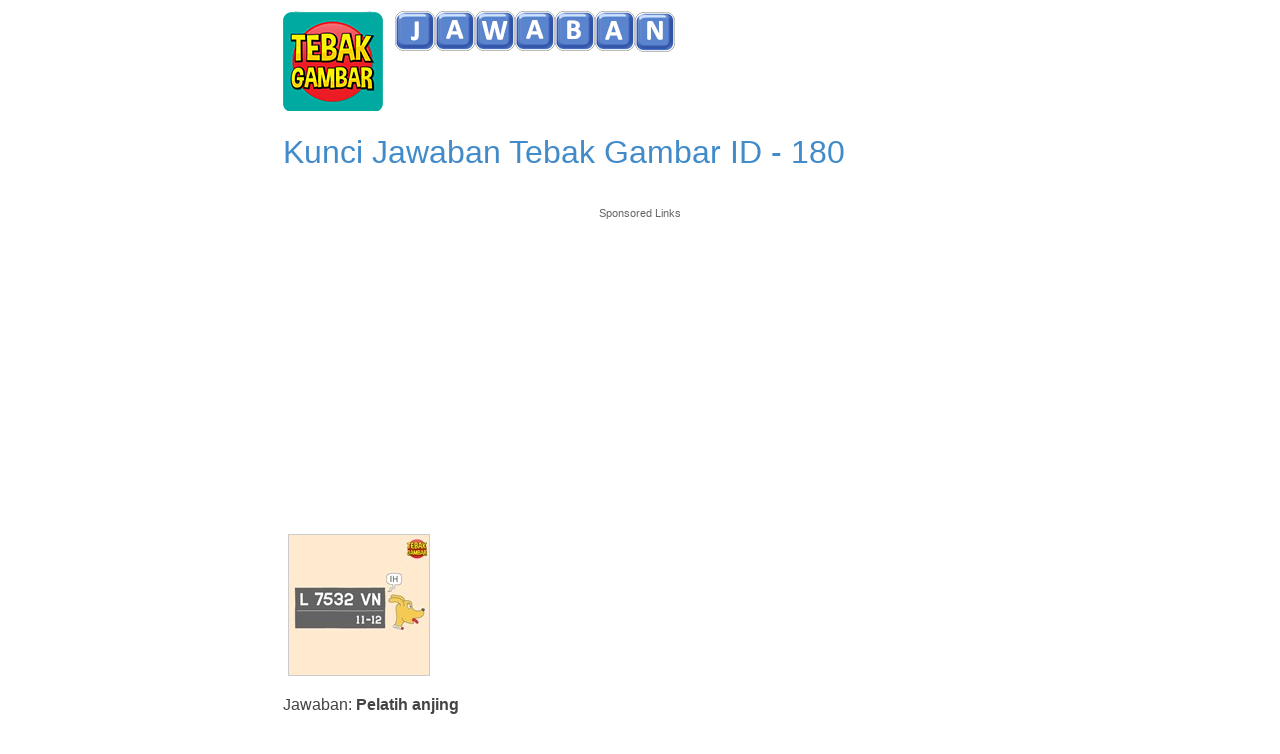

--- FILE ---
content_type: text/html; charset=UTF-8
request_url: https://jawabantebakgambar.net/id-180.html
body_size: 6320
content:
<!DOCTYPE html>
<html xmlns="http://www.w3.org/1999/xhtml" lang="id" prefix="og: http://ogp.me/ns#">
<head>
		<title>Kunci Jawaban Tebak Gambar  ID - 180</title>
    <meta http-equiv="Content-Type" content="text/html; charset=UTF-8" />
		<meta name="viewport" content="width=device-width, initial-scale=1.0" />
    <meta name="robots" content="index, follow" />
    
    <meta name="description" content="Semua Tebak Gambar menjawab, menipu. Pencarian Cepat !!!" />
    <meta property="og:type" content="website" />
    <meta property="og:url" content="http://http://jawabantebakgambar.net/id-180.html/" />
    <meta property="og:title" content="Kunci Jawaban Tebak Gambar  ID - 180" />
    <meta property="og:description" content="Semua Tebak Gambar menjawab, menipu. Pencarian Cepat !!!" />
    <meta property="og:image" content="http://jawabantebakgambar.net/template/images/logo.png" />
    <meta property="fb:app_id" content="600325190071305" />
    <link rel="shortcut icon" type="image/x-icon" href="/favicon.ico" />
    <style>body{color:#444;font-family:arial,sans-serif;font-size:1rem;line-height:1.5;margin:0}a{color:#0f4d8d;text-decoration:none}a:hover{text-decoration:underline}.boxad{text-align:center;padding:8px;margin:20px 0;min-height:250px}.boxad strong{display:block;font-weight:400;color:#666;font-size:11px}#container{margin:0 auto;max-width:715px;min-width:320px;position:relative;padding:2px}.header{position:relative;margin:4px 0 0 0}.header .logos{float:left;max-width:430px}.clear{clear:both}.langs{width:260px;float:right}.search{margin:10px 0}li{list-style:none}ul{padding:0}.images .clearleft{clear:left;max-width:100%}hr{margin-top:20px;margin-bottom:20px;border:0;border-top-width:0;border-top-style:none;border-top-color:currentcolor;border-top:1px solid #eee}p{margin:0 0 10px}.cc_container .cc_logo{display:none!important}.cc_container .cc_btn{bottom:17px!important}.cc_container{padding-bottom:60px!important}h1{font-size:32px;color:#428BCA;margin-top:5px;font-weight:400}h2,h3{color:#428bca}.header a.logo{margin:5px 0;float:left}.header a.logo2{vertical-align:top;margin:0 0 0 20px}.content{padding:0}.version{font-size:13px;float:right;font-family:monospace}.images li img{width:100%;display:block}.images li{margin:5px;font-size:10px;float:left}.images a{font-weight:700;color:#FFF;border:1px solid #ccc;display:inline-block;margin-bottom:8px;overflow:hidden;position:relative;font-family:Helvetica,Arial,sans-serif}.images a img{vertical-align:middle;float:left;padding:0;vertical-align:middle;width:140px}.images a span{font-size:16px;text-indent:-999px;position:absolute;left:0;top:0;padding-top:13%;text-align:center;vertical-align:middle;width:100%;height:100%}.images a.selected{text-decoration:none}.images a.selected span{background-color:rgba(0,0,0,.5);text-indent:0}.footer,.footer a{color:#aaa}.ad{display:inline-block;height:600px;left:-130px;position:absolute;top:70px;width:120px}.lazy{display:none}.bs-callout{margin:20px 0;padding:20px;border-left:3px solid #eee}.bs-callout h4{margin-top:0;margin-bottom:5px}.bs-callout p:last-child{margin-bottom:0}.bs-callout code{background-color:#fff;border-radius:3px}.bs-callout-danger{background-color:#fdf7f7;border-color:#d9534f}.bs-callout-danger h4{color:#d9534f}.bs-callout-warning{background-color:#fcf8f2;border-color:#f0ad4e}.bs-callout-warning h4{color:#f0ad4e}.bs-callout-info{background-color:#f4f8fa;border-color:#5bc0de}.bs-callout-info h4{color:#5bc0de}.input-group{position:relative;display:table;border-collapse:separate}.form-control{display:block;width:100%;padding:.375rem .75rem;font-size:.9rem;text-transform:uppercase;line-height:1.5;color:#55595c;background-color:#fff;background-image:none;border:1px solid #ccc;border-radius:.25rem;border-top-right-radius:0;border-bottom-right-radius:0}.form-control:focus{border-color:#66afe9;outline:0;-webkit-box-shadow:inset 0 1px 1px rgba(0,0,0,.075),0 0 8px rgba(102,175,233,.6);box-shadow:inset 0 1px 1px rgba(0,0,0,.075),0 0 8px rgba(102,175,233,.6)}.input-group .form-control{position:relative;z-index:2;float:left;width:100%;margin-bottom:0}.btn{display:inline-block;padding:.375rem 1rem;font-size:.9rem;font-weight:400;line-height:1.5;text-align:center;white-space:nowrap;vertical-align:middle;cursor:pointer;-webkit-user-select:none;-moz-user-select:none;-ms-user-select:none;user-select:none;border:1px solid transparent;border-top-color:transparent;border-right-color:transparent;border-bottom-color:transparent;border-left-color:transparent;border-radius:.25rem;border-top-left-radius:.25rem;border-bottom-left-radius:.25rem}.btn-danger{color:#fff;background-color:#d9534f;border-color:#d9534f}.btn-danger:hover,.btn-danger:focus{color:#fff;background-color:#c9302c;border-color:#c12e2a}.btn-primary{color:#fff;background-color:#428bca;border-color:#357ebd;text-decoration:none}.btn-primary:hover,.btn-primary:focus{color:#fff;background-color:#3276b1;border-color:#285e8e}.input-group-btn>.btn{position:relative}.input-group .form-control,.input-group-addon,.input-group-btn{display:table-cell}.input-group-addon,.input-group-btn{width:1%;white-space:nowrap;vertical-align:middle}.input-group-btn{position:relative;font-size:0;white-space:nowrap}.input-group-btn:last-child>.btn,.input-group-btn:last-child>.btn-group{z-index:2;margin-left:-1px}.input-group .form-control:last-child,.input-group-addon:last-child,.input-group-btn:first-child>.btn-group:not(:first-child)>.btn,.input-group-btn:first-child>.btn:not(:first-child),.input-group-btn:last-child>.btn,.input-group-btn:last-child>.btn-group>.btn,.input-group-btn:last-child>.dropdown-toggle{border-top-left-radius:0;border-bottom-left-radius:0}.input-group{display:block}.clearfix:after,.container:after,.container-fluid:after,.row:after,.form-horizontal .form-group:after,.btn-toolbar:after,.btn-group-vertical>.btn-group:after,.nav:after,.navbar:after,.navbar-header:after,.navbar-collapse:after,.pager:after,.panel-body:after,.modal-footer:after{clear:left!important}.post-ratings{width:100%;filter:alpha(opacity=100);-moz-opacity:1;opacity:1}.post-ratings-loading{display:none;height:16px;text-align:left}.post-ratings-image{border:0}.post-ratings IMG,.post-ratings-loading IMG,.post-ratings-image IMG{border:0;padding:0;margin:0}.post-ratings-comment-author{font-weight:400;font-style:italic}.navigation{font-size:14px;padding:20px 0;width:100%;border-top:4px solid #e6e6e7}.navigation li{display:inline;margin:2px}.navigation li a,.navigation li span,.navigation li a:hover,.navigation li.active a{background:#e6e7ea;border:1px solid #bfbfbf;color:#000;font-family:Arial,Tahoma,sans-serif;font-size:12px;font-weight:700;padding:7px 10px;text-decoration:none;text-transform:uppercase}.navigation li a:hover,.navigation li.active span,.navigation li.active a{background:#000;color:#fff}.navigation li.disabled span{color:#bbb}@media screen and (max-width:685px){.logos img{width:90%}.header .logos{float:none}.header .logos:after{content:"";clear:both;display:block}.langs{width:100%;float:none}}@media screen and (max-width:520px){.form-control{width:70%}.logos img{width:80%}h1{font-size:26px}}</style>
    
     
</head>
<body>
<div id="container">
  <div class="header">
    
    <div class="logos">
      <a class="logo" href="//jawabantebakgambar.net/"><img src="/template/images/logo.png" alt="Jawaban Tebak Gambar" /></a>    
      <div style="left:150px;position:absolute;top:65px;">
        <div style="top:-5px;" class="fb-like" data-href="http://jawabantebakgambar.net/" data-layout="button_count" data-action="like" data-show-faces="false" data-share="false"></div>
       </div> 
    </div>
    <div class="langs">
      
    </div>
    <div class="clear"></div>
  </div>
  
    
    
  
  <div class="content">
      
<h1>Kunci Jawaban Tebak Gambar  ID - 180</h1>

<div class="boxad">
  <strong>Sponsored Links</strong>
  <script async src="//pagead2.googlesyndication.com/pagead/js/adsbygoogle.js"></script>
<!-- gam_resp -->
<ins class="adsbygoogle"
     style="display:block"
     data-ad-client="ca-pub-8826591856617628"
     data-ad-slot="5658580797"
     data-ad-format="auto"></ins>
<script>
(adsbygoogle = window.adsbygoogle || []).push({});
</script>  
</div> 

<ul class="images" id="images">
  <li>
  <a href="#">
  <img src="/data/images/180.jpg" alt="Jawaban Pelatih anjing" />  </a>
  </li>
</ul>
<div class="clear"></div>


<p>Jawaban: <b>Pelatih anjing</b></p>


 <div style="margin:10px 0;"><script type="text/javascript">
          google_ad_client = "ca-pub-8826591856617628";
          google_ad_width = 300;
          google_ad_height = 250;
          google_ad_format = "300x250_as";
          google_ad_type = "text_image";
          google_color_border = "FFFFFF";
          google_color_bg = "FFFFFF";
          google_color_link = "428BCA";
          google_color_text = "000000";
          google_color_url = "333333";
          </script><script type="text/javascript" src="//pagead2.googlesyndication.com/pagead/show_ads.js"></script></div>

<br />
<a href="/level-10/" class="btn btn-primary">Kembali untuk mencari</a>

<hr />

<form method="get" action="/">

  <div class="search">
    <p>Pilih tingkat Anda:</p>
    <div class="input-group">
      <select class="form-control" style="z-index:0;width:250px;" id="level" name="level">
        <option value=""> -- </option>
                <option value="1">Level 1</option>
                <option value="2">Level 2</option>
                <option value="3">Level 3</option>
                <option value="4">Level 4</option>
                <option value="5">Level 5</option>
                <option value="6">Level 6</option>
                <option value="7">Level 7</option>
                <option value="8">Level 8</option>
                <option value="9">Level 9</option>
                <option value="10">Level 10</option>
                <option value="11">Level 11</option>
                <option value="12">Level 12</option>
                <option value="13">Level 13</option>
                <option value="14">Level 14</option>
                <option value="15">Level 15</option>
                <option value="16">Level 16</option>
                <option value="17">Level 17</option>
                <option value="18">Level 18</option>
                <option value="19">Level 19</option>
                <option value="20">Level 20</option>
                <option value="21">Level 21</option>
                <option value="22">Level 22</option>
                <option value="23">Level 23</option>
                <option value="24">Level 24</option>
                <option value="25">Level 25</option>
                <option value="26">Level 26</option>
                <option value="27">Level 27</option>
                <option value="28">Level 28</option>
                <option value="29">Level 29</option>
                <option value="30">Level 30</option>
                <option value="31">Level 31</option>
                <option value="32">Level 32</option>
                <option value="33">Level 33</option>
                <option value="34">Level 34</option>
                <option value="35">Level 35</option>
                <option value="36">Level 36</option>
                <option value="37">Level 37</option>
                <option value="38">Level 38</option>
                <option value="39">Level 39</option>
                <option value="40">Level 40</option>
                <option value="41">Level 41</option>
                <option value="42">Level 42</option>
                <option value="43">Level 43</option>
                <option value="44">Level 44</option>
                <option value="45">Level 45</option>
                <option value="46">Level 46</option>
                <option value="47">Level 47</option>
                <option value="48">Level 48</option>
                <option value="49">Level 49</option>
                <option value="50">Level 50</option>
                <option value="51">Level 51</option>
                <option value="52">Level 52</option>
                <option value="53">Level 53</option>
                <option value="54">Level 54</option>
                <option value="55">Level 55</option>
                <option value="56">Level 56</option>
                <option value="57">Level 57</option>
                <option value="58">Level 58</option>
                <option value="59">Level 59</option>
                <option value="60">Level 60</option>
                <option value="61">Level 61</option>
                <option value="62">Level 62</option>
                <option value="63">Level 63</option>
                <option value="64">Level 64</option>
                <option value="65">Level 65</option>
                <option value="66">Level 66</option>
                <option value="67">Level 67</option>
                <option value="68">Level 68</option>
                <option value="69">Level 69</option>
                <option value="70">Level 70</option>
                <option value="71">Level 71</option>
                <option value="72">Level 72</option>
                <option value="73">Level 73</option>
                <option value="74">Level 74</option>
                <option value="75">Level 75</option>
                <option value="76">Level 76</option>
                <option value="77">Level 77</option>
                <option value="78">Level 78</option>
                <option value="79">Level 79</option>
                <option value="80">Level 80</option>
                <option value="81">Level 81</option>
                <option value="82">Level 82</option>
                <option value="83">Level 83</option>
                <option value="84">Level 84</option>
                <option value="85">Level 85</option>
                <option value="86">Level 86</option>
                <option value="87">Level 87</option>
                <option value="88">Level 88</option>
                <option value="89">Level 89</option>
                <option value="90">Level 90</option>
                <option value="91">Level 91</option>
                <option value="92">Level 92</option>
                <option value="93">Level 93</option>
                <option value="94">Level 94</option>
                <option value="95">Level 95</option>
                <option value="96">Level 96</option>
                <option value="97">Level 97</option>
                <option value="98">Level 98</option>
                <option value="99">Level 99</option>
                <option value="100">Level 100</option>
                <option value="101">Level 101</option>
                <option value="102">Level 102</option>
                <option value="103">Level 103</option>
                <option value="104">Level 104</option>
                <option value="105">Level 105</option>
                <option value="106">Level 106</option>
                <option value="107">Level 107</option>
                <option value="108">Level 108</option>
                <option value="109">Level 109</option>
                <option value="110">Level 110</option>
                <option value="111">Level 111</option>
                <option value="112">Level 112</option>
                <option value="113">Level 113</option>
                <option value="114">Level 114</option>
                <option value="115">Level 115</option>
                <option value="116">Level 116</option>
                <option value="117">Level 117</option>
                <option value="118">Level 118</option>
                <option value="119">Level 119</option>
                <option value="120">Level 120</option>
                <option value="121">Level 121</option>
                <option value="122">Level 122</option>
                <option value="123">Level 123</option>
                <option value="124">Level 124</option>
                <option value="125">Level 125</option>
                <option value="126">Level 126</option>
                <option value="127">Level 127</option>
                <option value="128">Level 128</option>
                <option value="129">Level 129</option>
                <option value="130">Level 130</option>
                <option value="131">Level 131</option>
                <option value="132">Level 132</option>
                <option value="133">Level 133</option>
                <option value="134">Level 134</option>
                <option value="135">Level 135</option>
                <option value="136">Level 136</option>
                <option value="137">Level 137</option>
                <option value="138">Level 138</option>
                <option value="139">Level 139</option>
                <option value="140">Level 140</option>
                <option value="141">Level 141</option>
                <option value="142">Level 142</option>
                <option value="143">Level 143</option>
                <option value="144">Level 144</option>
                <option value="145">Level 145</option>
                <option value="146">Level 146</option>
                <option value="147">Level 147</option>
                <option value="148">Level 148</option>
                <option value="149">Level 149</option>
                <option value="150">Level 150</option>
                <option value="151">Level 151</option>
                <option value="152">Level 152</option>
                <option value="153">Level 153</option>
                <option value="154">Level 154</option>
                <option value="155">Level 155</option>
                <option value="156">Level 156</option>
                <option value="157">Level 157</option>
                <option value="158">Level 158</option>
                <option value="159">Level 159</option>
                <option value="160">Level 160</option>
                <option value="161">Level 161</option>
                <option value="162">Level 162</option>
                <option value="163">Level 163</option>
                <option value="164">Level 164</option>
                <option value="165">Level 165</option>
                <option value="166">Level 166</option>
                <option value="167">Level 167</option>
                <option value="168">Level 168</option>
                <option value="169">Level 169</option>
                <option value="170">Level 170</option>
                <option value="171">Level 171</option>
                <option value="172">Level 172</option>
                <option value="173">Level 173</option>
                <option value="174">Level 174</option>
                <option value="175">Level 175</option>
                <option value="176">Level 176</option>
                <option value="177">Level 177</option>
                <option value="178">Level 178</option>
                <option value="179">Level 179</option>
                <option value="180">Level 180</option>
                <option value="181">Level 181</option>
                <option value="182">Level 182</option>
                <option value="183">Level 183</option>
                <option value="184">Level 184</option>
                <option value="185">Level 185</option>
                <option value="186">Level 186</option>
                <option value="187">Level 187</option>
                <option value="188">Level 188</option>
                <option value="189">Level 189</option>
                <option value="190">Level 190</option>
                <option value="191">Level 191</option>
                <option value="192">Level 192</option>
                <option value="193">Level 193</option>
                <option value="194">Level 194</option>
                <option value="195">Level 195</option>
                <option value="196">Level 196</option>
                <option value="197">Level 197</option>
                <option value="198">Level 198</option>
                <option value="199">Level 199</option>
                <option value="200">Level 200</option>
                <option value="201">Level 201</option>
                <option value="202">Level 202</option>
                <option value="203">Level 203</option>
                <option value="204">Level 204</option>
                <option value="205">Level 205</option>
                <option value="206">Level 206</option>
                <option value="207">Level 207</option>
              </select>
      <span class="input-group-btn">
        <button class="btn btn-primary" onclick="changelevelpack();" type="button">Cari!</button>
      </span>
    </div>
  </div>
</form>

<br />
<a href="/all-answers/" class="btn btn-primary">Lihat semua jawaban</a>

<script>
function changelevelpack(){
  var e = document.getElementById("level");
  var level = e.options[e.selectedIndex].value;
  if (level) location.href='/level-'+level+'/';
  else location.href='/';
}
</script>

<div style="float:left;padding:5px;">
    <script>
  var ratingsL10n = {"plugin_url":"/ratings","ajax_url":"/ratings/rating-ajax.php","text_wait":"Please rate only 1 post at a time.","image":"rt","image_ext":"png","max":"5","show_loading":"1","show_fading":"1","custom":"0"};
  var ratings_mouseover_image=new Image();ratings_mouseover_image.src="/ratings/images/rating_over.png";
  </script>
  <script async src="/ratings/ratings.min.js"></script>
    <div id="post-ratings-f8847a6789b82ed7f9ea9e7c014329ff" class="post-ratings">
    <img id="rating_f8847a6789b82ed7f9ea9e7c014329ff_1" src="/ratings/images/rating_on.png" alt="30587 orang, rata-rata: 3,30 dari 5" title="30587 orang, rata-rata: 3,30 dari 5"  onmouseover="current_rating('f8847a6789b82ed7f9ea9e7c014329ff', 1, '1 Star');" onmouseout="ratings_off(3.3, 4, 0);" onclick="rate_post();" onkeypress="rate_post();" style="cursor:pointer;border:0px;" />
<img id="rating_f8847a6789b82ed7f9ea9e7c014329ff_2" src="/ratings/images/rating_on.png" alt="30587 orang, rata-rata: 3,30 dari 5" title="30587 orang, rata-rata: 3,30 dari 5"  onmouseover="current_rating('f8847a6789b82ed7f9ea9e7c014329ff', 2, '2 Stars');" onmouseout="ratings_off(3.3, 4, 0);" onclick="rate_post();" onkeypress="rate_post();" style="cursor:pointer;border:0px;" />
<img id="rating_f8847a6789b82ed7f9ea9e7c014329ff_3" src="/ratings/images/rating_on.png" alt="30587 orang, rata-rata: 3,30 dari 5" title="30587 orang, rata-rata: 3,30 dari 5"  onmouseover="current_rating('f8847a6789b82ed7f9ea9e7c014329ff', 3, '3 Stars');" onmouseout="ratings_off(3.3, 4, 0);" onclick="rate_post();" onkeypress="rate_post();" style="cursor:pointer;border:0px;" />
<img id="rating_f8847a6789b82ed7f9ea9e7c014329ff_4" src="/ratings/images/rating_half.png" alt="30587 orang, rata-rata: 3,30 dari 5" title="30587 orang, rata-rata: 3,30 dari 5"  onmouseover="current_rating('f8847a6789b82ed7f9ea9e7c014329ff', 4, '4 Stars');" onmouseout="ratings_off(3.3, 4, 0);" onclick="rate_post();" onkeypress="rate_post();" style="cursor:pointer;border:0px;" />
<img id="rating_f8847a6789b82ed7f9ea9e7c014329ff_5" src="/ratings/images/rating_off.png" alt="30587 orang, rata-rata: 3,30 dari 5" title="30587 orang, rata-rata: 3,30 dari 5"  onmouseover="current_rating('f8847a6789b82ed7f9ea9e7c014329ff', 5, '5 Stars');" onmouseout="ratings_off(3.3, 4, 0);" onclick="rate_post();" onkeypress="rate_post();" style="cursor:pointer;border:0px;" />
     (<em><strong>30587</strong> orang, rata-rata: <strong>3,30</strong> dari 5</em>)
   <script type="application/ld+json">
   {
      "@context": "http://schema.org",
      "@type": "aggregateRating",
      "itemReviewed": {
          "@type": "Game",
          "name": "Jawaban Tebak Gambar"
      },
      "ratingValue": "3.3",
      "bestRating": 5,
      "ratingCount": 30587   }
   </script>     
  </div>
    <div id="post-ratings-f8847a6789b82ed7f9ea9e7c014329ff-loading" class="post-ratings-loading">
    <img src="/ratings/images/loading.gif" width="16" height="16" alt="Loading..." title="Loading..." class="post-ratings-image" />&nbsp;Loading...
  </div>
  </div>
<div class="clear"></div>


  
      <div style="margin:10px 0"><div id="rc-widget-a78b83" data-rc-widget data-widget-host="habitat" data-endpoint="//trends.revcontent.com" data-widget-id="42567"></div>
<script type="text/javascript" src="https://assets.revcontent.com/master/delivery.js" defer="defer"></script>
</div>
      
      <div id="disqus_thread"></div>
<script>
    var disqus_config = function () {
        this.page.url = 'http://jawabantebakgambar.net/';  // Replace PAGE_URL with your page's canonical URL variable
        this.page.identifier = 'id'; // Replace PAGE_IDENTIFIER with your page's unique identifier variable
    };

    (function() {  // DON'T EDIT BELOW THIS LINE
        var d = document, s = d.createElement('script');
        
        s.src = '//tebakgambar.disqus.com/embed.js';
        
        s.setAttribute('data-timestamp', +new Date());
        (d.head || d.body).appendChild(s);
    })();
</script>
<noscript>Please enable JavaScript to view the <a href="https://disqus.com/?ref_noscript" rel="nofollow">comments powered by Disqus.</a></noscript>
  
  </div>  

  <div class="footer">
    <hr />
    <div>
      <!-- Google tag (gtag.js) -->
<script async src="https://www.googletagmanager.com/gtag/js?id=G-BLJR61TGHE"></script>
<script>
  window.dataLayer = window.dataLayer || [];
  function gtag(){dataLayer.push(arguments);}
  gtag('js', new Date());

  gtag('config', 'G-BLJR61TGHE');
</script>


      <br />
      <div class="version">Disusun oleh 1.13.0 versi</div>
      &copy; 2026 &middot; <a href="//jawabantebakgambar.net/">jawabantebakgambar.net</a> &middot;
      
      <br />
<a href="https://wordwhizzle.info/" target="_blank">word whizzle answers</a> |
<a href="https://codycross-answers.net/" target="_blank">codycross cheats</a>|
 <a href="https://famelist.org/" target="_blank">famous Physicists</a>




    </div>

  </div>
</div>


<div id="fb-root"></div>
<script>(function(d, s, id) {
  var js, fjs = d.getElementsByTagName(s)[0];
  if (d.getElementById(id)) return;
  js = d.createElement(s); js.id = id;
  js.src = "//connect.facebook.net/en_US/sdk.js#xfbml=1&appId=600325190071305&version=v2.0";
  fjs.parentNode.insertBefore(js, fjs);
}(document, 'script', 'facebook-jssdk'));</script>



<div title="Page load time" style="font-size:10px;color:#bbb;float:right;padding:0 10px;">0.01</div>
</body>
</html>	

--- FILE ---
content_type: text/html; charset=utf-8
request_url: https://disqus.com/embed/comments/?base=default&f=tebakgambar&t_i=id&t_u=http%3A%2F%2Fjawabantebakgambar.net%2F&t_d=Kunci%20Jawaban%20Tebak%20Gambar%20%20ID%20-%20180&t_t=Kunci%20Jawaban%20Tebak%20Gambar%20%20ID%20-%20180&s_o=default
body_size: 5582
content:
<!DOCTYPE html>

<html lang="id" dir="ltr" class="not-supported type-">

<head>
    <title>Komentar Disqus</title>

    
    <meta name="viewport" content="width=device-width, initial-scale=1, maximum-scale=1, user-scalable=no">
    <meta http-equiv="X-UA-Compatible" content="IE=edge"/>

    <style>
        .alert--warning {
            border-radius: 3px;
            padding: 10px 15px;
            margin-bottom: 10px;
            background-color: #FFE070;
            color: #A47703;
        }

        .alert--warning a,
        .alert--warning a:hover,
        .alert--warning strong {
            color: #A47703;
            font-weight: bold;
        }

        .alert--error p,
        .alert--warning p {
            margin-top: 5px;
            margin-bottom: 5px;
        }
        
        </style>
    
    <style>
        
        html, body {
            overflow-y: auto;
            height: 100%;
        }
        

        #error {
            display: none;
        }

        .clearfix:after {
            content: "";
            display: block;
            height: 0;
            clear: both;
            visibility: hidden;
        }

        
    </style>

</head>
<body>
    

    
    <div id="error" class="alert--error">
        <p>Kita tak dapat memuat Disqus. Jika kamu moderator harap lihat <a href="https://docs.disqus.com/help/83/">petunjuk troubleshooting.</a>.</p>
    </div>

    
    <script type="text/json" id="disqus-forumData">{"session":{"canModerate":false,"audienceSyncVerified":false,"canReply":true,"mustVerify":false,"recaptchaPublicKey":"6LfHFZceAAAAAIuuLSZamKv3WEAGGTgqB_E7G7f3","mustVerifyEmail":false},"forum":{"aetBannerConfirmation":null,"founder":"158090334","twitterName":null,"commentsLinkOne":"1 Comment","guidelines":null,"disableDisqusBrandingOnPolls":false,"commentsLinkZero":"0 Comments","disableDisqusBranding":false,"id":"tebakgambar","createdAt":"2016-04-12T06:49:56.948695","category":"Games","aetBannerEnabled":false,"aetBannerTitle":null,"raw_guidelines":null,"initialCommentCount":null,"votingType":null,"daysUnapproveNewUsers":null,"installCompleted":true,"moderatorBadgeText":"","commentPolicyText":null,"aetEnabled":false,"channel":null,"sort":2,"description":null,"organizationHasBadges":true,"newPolicy":true,"raw_description":null,"customFont":null,"language":"id","adsReviewStatus":1,"commentsPlaceholderTextEmpty":null,"daysAlive":0,"forumCategory":{"date_added":"2016-01-28T01:54:31","id":5,"name":"Games"},"linkColor":null,"colorScheme":"auto","pk":"4165622","commentsPlaceholderTextPopulated":null,"permissions":{},"commentPolicyLink":null,"aetBannerDescription":null,"favicon":{"permalink":"https://disqus.com/api/forums/favicons/tebakgambar.jpg","cache":"//a.disquscdn.com/1768293611/images/favicon-default.png"},"name":"jawabantebakgambar.net","commentsLinkMultiple":"{num} Comments","settings":{"threadRatingsEnabled":false,"adsDRNativeEnabled":false,"behindClickEnabled":false,"disable3rdPartyTrackers":false,"adsVideoEnabled":false,"adsProductVideoEnabled":false,"adsPositionBottomEnabled":true,"ssoRequired":false,"contextualAiPollsEnabled":false,"unapproveLinks":true,"adsPositionRecommendationsEnabled":true,"adsEnabled":true,"adsProductLinksThumbnailsEnabled":false,"hasCustomAvatar":false,"organicDiscoveryEnabled":true,"adsProductDisplayEnabled":false,"adsProductLinksEnabled":true,"audienceSyncEnabled":false,"threadReactionsEnabled":false,"linkAffiliationEnabled":true,"adsPositionAiPollsEnabled":false,"disableSocialShare":false,"adsPositionTopEnabled":true,"adsProductStoriesEnabled":false,"sidebarEnabled":false,"adultContent":false,"allowAnonVotes":false,"gifPickerEnabled":true,"mustVerify":true,"badgesEnabled":false,"mustVerifyEmail":true,"allowAnonPost":true,"unapproveNewUsersEnabled":false,"mediaembedEnabled":true,"aiPollsEnabled":false,"userIdentityDisabled":false,"adsPositionPollEnabled":false,"discoveryLocked":false,"validateAllPosts":false,"adsSettingsLocked":false,"isVIP":false,"adsPositionInthreadEnabled":true},"organizationId":2811894,"typeface":"auto","url":"","daysThreadAlive":0,"avatar":{"small":{"permalink":"https://disqus.com/api/forums/avatars/tebakgambar.jpg?size=32","cache":"//a.disquscdn.com/1768293611/images/noavatar32.png"},"large":{"permalink":"https://disqus.com/api/forums/avatars/tebakgambar.jpg?size=92","cache":"//a.disquscdn.com/1768293611/images/noavatar92.png"}},"signedUrl":""}}</script>

    <div id="postCompatContainer"><div class="comment__wrapper"><div class="comment__name clearfix"><img class="comment__avatar" src="https://c.disquscdn.com/uploads/users/38605/4119/avatar92.jpg?1708765654" width="32" height="32" /><strong><a href="">NightRunners02</a></strong> &bull; 3 bulan yang lalu
        </div><div class="comment__content"><p>ok</p></div></div><div class="comment__wrapper"><div class="comment__name clearfix"><img class="comment__avatar" src="https://c.disquscdn.com/uploads/users/31837/1165/avatar92.jpg?1748819399" width="32" height="32" /><strong><a href="">NightRunners02</a></strong> &bull; 4 bulan yang lalu
        </div><div class="comment__content"><p>Jawa☠️🥀😹</p></div></div><div class="comment__wrapper"><div class="comment__name clearfix"><img class="comment__avatar" src="https://c.disquscdn.com/uploads/users/6271/4965/avatar92.jpg?1636409817" width="32" height="32" /><strong><a href="">Iskandar ShoutMac.com</a></strong> &bull; 2 tahun yang lalu
        </div><div class="comment__content"><p><a href="https://uploads.disquscdn.com/images/ea774c09938e937723e42fe86904867a4a8644d0fca0e76b72a42c307547fd0e.png" rel="nofollow noopener" target="_blank" title="https://uploads.disquscdn.com/images/ea774c09938e937723e42fe86904867a4a8644d0fca0e76b72a42c307547fd0e.png">https://uploads.disquscdn.c...</a><br>buat kalian juga bisa memainkan game Bukan Tebak Gambar<br>ga kalah serunya loh :)</p></div></div><div class="comment__wrapper"><div class="comment__name clearfix"><img class="comment__avatar" src="https://c.disquscdn.com/uploads/users/35048/3467/avatar92.jpg?1591180568" width="32" height="32" /><strong><a href="">Dodi Quen</a></strong> &bull; 5 tahun yang lalu
        </div><div class="comment__content"><p><a href="https://uploads.disquscdn.com/images/57d118c750a95d92042e92d8f2f470a9565ec31e6585244b2a77b9481e9e9eb6.jpg" rel="nofollow noopener" target="_blank" title="https://uploads.disquscdn.com/images/57d118c750a95d92042e92d8f2f470a9565ec31e6585244b2a77b9481e9e9eb6.jpg">https://uploads.disquscdn.c...</a>  tolong bantu jawab</p></div></div><div class="comment__wrapper"><div class="comment__name clearfix"><img class="comment__avatar" src="https://c.disquscdn.com/uploads/users/14768/6204/avatar92.jpg?1742784692" width="32" height="32" /><strong><a href="">Metran Adi Pertiwi</a></strong> &bull; 5 tahun yang lalu
        </div><div class="comment__content"><p>Jajan di kantin</p></div></div><div class="comment__wrapper"><div class="comment__name clearfix"><img class="comment__avatar" src="//a.disquscdn.com/1768293611/images/noavatar92.png" width="32" height="32" /><strong><a href="">Nur Candy</a></strong> &bull; 5 tahun yang lalu
        </div><div class="comment__content"><p><a href="https://uploads.disquscdn.com/images/b211cd364d7c8e482d576182c424cbc6ae6df3d3ca800ba3d4ee14321263e0f8.jpg" rel="nofollow noopener" target="_blank" title="https://uploads.disquscdn.com/images/b211cd364d7c8e482d576182c424cbc6ae6df3d3ca800ba3d4ee14321263e0f8.jpg">https://uploads.disquscdn.c...</a> bisa minta tolong, saya menyerah dengan tebak gambar ini. mohon di bantu ya gan atau sis.</p><p>ada kata kunci nya yaitu     *****A***R**</p></div></div><div class="comment__wrapper"><div class="comment__name clearfix"><img class="comment__avatar" src="//a.disquscdn.com/1768293611/images/noavatar92.png" width="32" height="32" /><strong><a href="">Rahma Agustin cannell</a></strong> &bull; 6 tahun yang lalu
        </div><div class="comment__content"><p><a href="https://uploads.disquscdn.com/images/6cf59b0cbbb5965cc8a7d92ee315243d9205ab89cca7856e0f132d80c3408d4f.jpg" rel="nofollow noopener" target="_blank" title="https://uploads.disquscdn.com/images/6cf59b0cbbb5965cc8a7d92ee315243d9205ab89cca7856e0f132d80c3408d4f.jpg">https://uploads.disquscdn.c...</a> bantuan jwab'an level 14</p></div></div><div class="comment__wrapper"><div class="comment__name clearfix"><img class="comment__avatar" src="//a.disquscdn.com/1768293611/images/noavatar92.png" width="32" height="32" /><strong><a href="">IHWAN AHMAD</a></strong> &bull; 6 tahun yang lalu
        </div><div class="comment__content"><p><a href="https://uploads.disquscdn.com/images/803ed804ebfc5f50765b0b8e517403d6881fd8d2d3296c32b68232af6dbda0da.jpg" rel="nofollow noopener" target="_blank" title="https://uploads.disquscdn.com/images/803ed804ebfc5f50765b0b8e517403d6881fd8d2d3296c32b68232af6dbda0da.jpg">https://uploads.disquscdn.c...</a></p></div></div><div class="comment__wrapper"><div class="comment__name clearfix"><img class="comment__avatar" src="//a.disquscdn.com/1768293611/images/noavatar92.png" width="32" height="32" /><strong><a href="">IHWAN AHMAD</a></strong> &bull; 6 tahun yang lalu
        </div><div class="comment__content"><p>Dibantu jawab gan</p></div></div><div class="comment__wrapper"><div class="comment__name clearfix"><img class="comment__avatar" src="//a.disquscdn.com/1768293611/images/noavatar92.png" width="32" height="32" /><strong><a href="">reza armanda</a></strong> &bull; 7 tahun yang lalu
        </div><div class="comment__content"><p>danau dangkal</p></div></div><div class="comment__wrapper"><div class="comment__name clearfix"><img class="comment__avatar" src="https://c.disquscdn.com/uploads/users/28462/9870/avatar92.jpg?1522924547" width="32" height="32" /><strong><a href="">Ade Firmansyah</a></strong> &bull; 7 tahun yang lalu
        </div><div class="comment__content"><p><a href="https://uploads.disquscdn.com/images/4e188b52e64b3d9f512704b2496f298da4c6428472f2a258a1522c410b5870ad.jpg" rel="nofollow noopener" target="_blank" title="https://uploads.disquscdn.com/images/4e188b52e64b3d9f512704b2496f298da4c6428472f2a258a1522c410b5870ad.jpg">https://uploads.disquscdn.c...</a> lvl 12 nomor terakhir gak sama jawabannya trus kurang jelas ada yg tau?</p></div></div><div class="comment__wrapper"><div class="comment__name clearfix"><img class="comment__avatar" src="https://c.disquscdn.com/uploads/users/28521/4881/avatar92.jpg?1556083625" width="32" height="32" /><strong><a href="">Antonius Adalah Wahyu</a></strong> &bull; 7 tahun yang lalu
        </div><div class="comment__content"><p>surat edaran asli penangkapan pejabat nakal</p></div></div><div class="comment__wrapper"><div class="comment__name clearfix"><img class="comment__avatar" src="https://c.disquscdn.com/uploads/users/28324/9780/avatar92.jpg?1521554382" width="32" height="32" /><strong><a href="">Anis Subchan</a></strong> &bull; 7 tahun yang lalu
        </div><div class="comment__content"><p><a href="https://uploads.disquscdn.com/images/eb2a5e9d0054703e149f5c6672cf29a29dad43daa3d9fbf7f42a7b554bd62409.jpg" rel="nofollow noopener" target="_blank" title="https://uploads.disquscdn.com/images/eb2a5e9d0054703e149f5c6672cf29a29dad43daa3d9fbf7f42a7b554bd62409.jpg">https://uploads.disquscdn.c...</a></p></div></div><div class="comment__wrapper"><div class="comment__name clearfix"><img class="comment__avatar" src="//a.disquscdn.com/1768293611/images/noavatar92.png" width="32" height="32" /><strong><a href="">Anisa</a></strong> &bull; 7 tahun yang lalu
        </div><div class="comment__content"><p><a href="https://uploads.disquscdn.com/images/51f9e1f3a7ef0572c561b7157563243205008a8dd446f14d31fcc8fd26e60178.png" rel="nofollow noopener" target="_blank" title="https://uploads.disquscdn.com/images/51f9e1f3a7ef0572c561b7157563243205008a8dd446f14d31fcc8fd26e60178.png">https://uploads.disquscdn.c...</a></p></div></div><div class="comment__wrapper"><div class="comment__name clearfix"><img class="comment__avatar" src="https://c.disquscdn.com/uploads/users/28324/9780/avatar92.jpg?1521554382" width="32" height="32" /><strong><a href="">Anis Subchan</a></strong> &bull; 7 tahun yang lalu
        </div><div class="comment__content"><p>Paket misterius</p></div></div><div class="comment__wrapper"><div class="comment__name clearfix"><img class="comment__avatar" src="//a.disquscdn.com/1768293611/images/noavatar92.png" width="32" height="32" /><strong><a href="">Indra Kholis</a></strong> &bull; 7 tahun yang lalu
        </div><div class="comment__content"><p>Mohon bantuannya ya gan <a href="https://uploads.disquscdn.com/images/db50f9ebe4a3210ff6a6a1466b02d2b606350083d58eaba59a21211c7df70f9f.png" rel="nofollow noopener" target="_blank" title="https://uploads.disquscdn.com/images/db50f9ebe4a3210ff6a6a1466b02d2b606350083d58eaba59a21211c7df70f9f.png">https://uploads.disquscdn.c...</a></p></div></div><div class="comment__wrapper"><div class="comment__name clearfix"><img class="comment__avatar" src="https://c.disquscdn.com/uploads/users/28200/6756/avatar92.jpg?1520363939" width="32" height="32" /><strong><a href="">Rudin Hidayat</a></strong> &bull; 7 tahun yang lalu
        </div><div class="comment__content"><p>Ini apa ya gan jwbnya</p></div></div><div class="comment__wrapper"><div class="comment__name clearfix"><img class="comment__avatar" src="https://c.disquscdn.com/uploads/users/28200/6756/avatar92.jpg?1520363939" width="32" height="32" /><strong><a href="">Rudin Hidayat</a></strong> &bull; 7 tahun yang lalu
        </div><div class="comment__content"><p><a href="https://uploads.disquscdn.com/images/1806ad745b973e37bb8dee13198335b58f1cf8a01c11a4fd02b10454efe637d8.jpg" rel="nofollow noopener" target="_blank" title="https://uploads.disquscdn.com/images/1806ad745b973e37bb8dee13198335b58f1cf8a01c11a4fd02b10454efe637d8.jpg">https://uploads.disquscdn.c...</a></p></div></div><div class="comment__wrapper"><div class="comment__name clearfix"><img class="comment__avatar" src="https://c.disquscdn.com/uploads/users/28472/2412/avatar92.jpg?1523017987" width="32" height="32" /><strong><a href="">Teuku Azhar</a></strong> &bull; 7 tahun yang lalu
        </div><div class="comment__content"><p>Semangka dipotong separuh pakai pisau</p></div></div><div class="comment__wrapper"><div class="comment__name clearfix"><img class="comment__avatar" src="//a.disquscdn.com/1768293611/images/noavatar92.png" width="32" height="32" /><strong><a href="">Hery Kasela</a></strong> &bull; 7 tahun yang lalu
        </div><div class="comment__content"><p>itu apa ya gan <a href="https://uploads.disquscdn.com/images/cbb312273adaf2f5c175db9f0e2773519d3585c472b02826bf428bd49f77f40d.png" rel="nofollow noopener" target="_blank" title="https://uploads.disquscdn.com/images/cbb312273adaf2f5c175db9f0e2773519d3585c472b02826bf428bd49f77f40d.png">https://uploads.disquscdn.c...</a></p></div></div><div class="comment__wrapper"><div class="comment__name clearfix"><img class="comment__avatar" src="https://c.disquscdn.com/uploads/users/28177/5058/avatar92.jpg?1520146808" width="32" height="32" /><strong><a href="">Sasqia Fesanti</a></strong> &bull; 7 tahun yang lalu
        </div><div class="comment__content"><p>kerajinan tangan buatan warga kampung</p></div></div><div class="comment__wrapper"><div class="comment__name clearfix"><img class="comment__avatar" src="https://c.disquscdn.com/uploads/users/28200/6756/avatar92.jpg?1520363939" width="32" height="32" /><strong><a href="">Rudin Hidayat</a></strong> &bull; 7 tahun yang lalu
        </div><div class="comment__content"><p>Kerajinan buatan warga kampung</p></div></div><div class="comment__wrapper"><div class="comment__name clearfix"><img class="comment__avatar" src="https://c.disquscdn.com/uploads/users/27752/106/avatar92.jpg?1516353671" width="32" height="32" /><strong><a href="">Ibur Ajja</a></strong> &bull; 8 tahun yang lalu
        </div><div class="comment__content"><p><a href="https://uploads.disquscdn.com/images/632ba85eb3f43cf4fc520ec632ecc7f63331469132a42249eb3e40d501ddf317.jpg" rel="nofollow noopener" target="_blank" title="https://uploads.disquscdn.com/images/632ba85eb3f43cf4fc520ec632ecc7f63331469132a42249eb3e40d501ddf317.jpg">https://uploads.disquscdn.c...</a></p></div></div><div class="comment__wrapper"><div class="comment__name clearfix"><img class="comment__avatar" src="//a.disquscdn.com/1768293611/images/noavatar92.png" width="32" height="32" /><strong><a href="">Nurul Samdong</a></strong> &bull; 8 tahun yang lalu
        </div><div class="comment__content"><p>makan gurame bakar sambil memandang lautan</p></div></div><div class="comment__wrapper"><div class="comment__name clearfix"><img class="comment__avatar" src="https://c.disquscdn.com/uploads/users/27752/106/avatar92.jpg?1516353671" width="32" height="32" /><strong><a href="">Ibur Ajja</a></strong> &bull; 8 tahun yang lalu
        </div><div class="comment__content"><p>tolong bantu jawabannya dong ?</p></div></div><div class="comment__wrapper"><div class="comment__name clearfix"><img class="comment__avatar" src="//a.disquscdn.com/1768293611/images/noavatar92.png" width="32" height="32" /><strong><a href="">nurli idaman</a></strong> &bull; 8 tahun yang lalu
        </div><div class="comment__content"><p>No 19 level 5 apa jawabannya kawan kawan?</p></div></div><div class="comment__wrapper"><div class="comment__name clearfix"><img class="comment__avatar" src="//a.disquscdn.com/1768293611/images/noavatar92.png" width="32" height="32" /><strong><a href="">Rachel Icha</a></strong> &bull; 8 tahun yang lalu
        </div><div class="comment__content"><p>no 7 jawabannya  apa y kk...</p></div></div><div class="comment__wrapper"><div class="comment__name clearfix"><img class="comment__avatar" src="https://c.disquscdn.com/uploads/users/27388/8028/avatar92.jpg?1513075005" width="32" height="32" /><strong><a href="">Muhammad Rijal</a></strong> &bull; 8 tahun yang lalu
        </div><div class="comment__content"><p>EMPAT BELAS KORBAN KEBAKARAN knpa gak bisa itu,yg bnar nya gmna?...bantu bntr kak/abg <a href="https://uploads.disquscdn.com/images/1d2718c0fc47bb8962bb3d80b3aad188724148ef0f6595c677191377301d1519.jpg" rel="nofollow noopener" target="_blank" title="https://uploads.disquscdn.com/images/1d2718c0fc47bb8962bb3d80b3aad188724148ef0f6595c677191377301d1519.jpg">https://uploads.disquscdn.c...</a></p></div></div><div class="comment__wrapper"><div class="comment__name clearfix"><img class="comment__avatar" src="https://c.disquscdn.com/uploads/users/27368/1714/avatar92.jpg?1512891251" width="32" height="32" /><strong><a href="">Lailani Shalu</a></strong> &bull; 8 tahun yang lalu
        </div><div class="comment__content"><p>tenaga listrik</p></div></div><div class="comment__wrapper"><div class="comment__name clearfix"><img class="comment__avatar" src="//a.disquscdn.com/1768293611/images/noavatar92.png" width="32" height="32" /><strong><a href="">Shevantri Alfares</a></strong> &bull; 8 tahun yang lalu
        </div><div class="comment__content"><p>Tolong dong bantuan nya gue nyerah ni respon cepat <a href="https://uploads.disquscdn.com/images/782d6df6042d0bcd0330c731e9f6d108f3444d363bae1b4804553507e343e72f.png" rel="nofollow noopener" target="_blank" title="https://uploads.disquscdn.com/images/782d6df6042d0bcd0330c731e9f6d108f3444d363bae1b4804553507e343e72f.png">https://uploads.disquscdn.c...</a></p></div></div><div class="comment__wrapper"><div class="comment__name clearfix"><img class="comment__avatar" src="https://c.disquscdn.com/uploads/users/27066/6907/avatar92.jpg?1510182224" width="32" height="32" /><strong><a href="">ebas basti</a></strong> &bull; 8 tahun yang lalu
        </div><div class="comment__content"><p>jerih payah nelayan menantang ombak besar</p></div></div><div class="comment__wrapper"><div class="comment__name clearfix"><img class="comment__avatar" src="https://c.disquscdn.com/uploads/users/24971/5999/avatar92.jpg?1520807306" width="32" height="32" /><strong><a href="">I Wayan Murjana</a></strong> &bull; 8 tahun yang lalu
        </div><div class="comment__content"><p>tanda silang nya apa ya kira2???</p></div></div><div class="comment__wrapper"><div class="comment__name clearfix"><img class="comment__avatar" src="https://c.disquscdn.com/uploads/users/22420/6839/avatar92.jpg?1509808091" width="32" height="32" /><strong><a href="">Anto Anto</a></strong> &bull; 8 tahun yang lalu
        </div><div class="comment__content"><p>jerih payah nelayan menantang ombak besar sekali</p></div></div><div class="comment__wrapper"><div class="comment__name clearfix"><img class="comment__avatar" src="https://c.disquscdn.com/uploads/users/24971/5999/avatar92.jpg?1520807306" width="32" height="32" /><strong><a href="">I Wayan Murjana</a></strong> &bull; 8 tahun yang lalu
        </div><div class="comment__content"><p>gak bisa juga nih</p></div></div><div class="comment__wrapper"><div class="comment__name clearfix"><img class="comment__avatar" src="https://c.disquscdn.com/uploads/users/20216/8896/avatar92.jpg?1506845869" width="32" height="32" /><strong><a href="">Rizky Tomy Sanjaya</a></strong> &bull; 7 tahun yang lalu
        </div><div class="comment__content"><p>jerih payah nelayan menantang ombak besar sekali</p></div></div><div class="comment__wrapper"><div class="comment__name clearfix"><img class="comment__avatar" src="//a.disquscdn.com/1768293611/images/noavatar92.png" width="32" height="32" /><strong><a href="">Shevantri Alfares</a></strong> &bull; 8 tahun yang lalu
        </div><div class="comment__content"><p>Tolong bantuan ny <a href="https://uploads.disquscdn.com/images/e41dab98bb3b8a257bb19fe8a7491f9de552024bbae569dbc9b155ecfbcdef47.png" rel="nofollow noopener" target="_blank" title="https://uploads.disquscdn.com/images/e41dab98bb3b8a257bb19fe8a7491f9de552024bbae569dbc9b155ecfbcdef47.png">https://uploads.disquscdn.c...</a></p></div></div><div class="comment__wrapper"><div class="comment__name clearfix"><img class="comment__avatar" src="//a.disquscdn.com/1768293611/images/noavatar92.png" width="32" height="32" /><strong><a href="">mega sari</a></strong> &bull; 7 tahun yang lalu
        </div><div class="comment__content"><p>danau dangkal</p></div></div><div class="comment__wrapper"><div class="comment__name clearfix"><img class="comment__avatar" src="//a.disquscdn.com/1768293611/images/noavatar92.png" width="32" height="32" /><strong><a href="">NightShadow “Paradox”</a></strong> &bull; 8 tahun yang lalu
        </div><div class="comment__content"><p>Ini apa ya?<br>tolong respon cepat. <a href="https://uploads.disquscdn.com/images/6dea09e77cebf78f8fcf29f26013e71b4fa6cd4c628ce96fdb9030d50fdc0940.jpg" rel="nofollow noopener" target="_blank" title="https://uploads.disquscdn.com/images/6dea09e77cebf78f8fcf29f26013e71b4fa6cd4c628ce96fdb9030d50fdc0940.jpg">https://uploads.disquscdn.c...</a></p></div></div><div class="comment__wrapper"><div class="comment__name clearfix"><img class="comment__avatar" src="https://c.disquscdn.com/uploads/users/26942/905/avatar92.jpg?1509114264" width="32" height="32" /><strong><a href="">Slamett Suprriyadie</a></strong> &bull; 8 tahun yang lalu
        </div><div class="comment__content"><p>Kotak saran kyak nya</p></div></div><div class="comment__wrapper"><div class="comment__name clearfix"><img class="comment__avatar" src="//a.disquscdn.com/1768293611/images/noavatar92.png" width="32" height="32" /><strong><a href="">Heni Kurniawati</a></strong> &bull; 8 tahun yang lalu
        </div><div class="comment__content"><p>Tolongin dunk nyerah gw <a href="https://uploads.disquscdn.com/images/0ac40c163a303e817db896e144b81a78d04e9dc10067f9d4f26e0c56b1bf05ba.png" rel="nofollow noopener" target="_blank" title="https://uploads.disquscdn.com/images/0ac40c163a303e817db896e144b81a78d04e9dc10067f9d4f26e0c56b1bf05ba.png">https://uploads.disquscdn.c...</a></p></div></div><div class="comment__wrapper"><div class="comment__name clearfix"><img class="comment__avatar" src="https://c.disquscdn.com/uploads/users/22703/8106/avatar92.jpg?1506874273" width="32" height="32" /><strong><a href="">Saitama</a></strong> &bull; 8 tahun yang lalu
        </div><div class="comment__content"><p>Kaca mata kepala sekolah jatuh di kamar mandi ;D</p></div></div><div class="comment__wrapper"><div class="comment__name clearfix"><img class="comment__avatar" src="//a.disquscdn.com/1768293611/images/noavatar92.png" width="32" height="32" /><strong><a href="">Heni Kurniawati</a></strong> &bull; 8 tahun yang lalu
        </div><div class="comment__content"><p>Tolong dunk min jwbnnya apa ya level 37 no 20 <a href="https://uploads.disquscdn.com/images/0ac40c163a303e817db896e144b81a78d04e9dc10067f9d4f26e0c56b1bf05ba.png" rel="nofollow noopener" target="_blank" title="https://uploads.disquscdn.com/images/0ac40c163a303e817db896e144b81a78d04e9dc10067f9d4f26e0c56b1bf05ba.png">https://uploads.disquscdn.c...</a></p></div></div><div class="comment__wrapper"><div class="comment__name clearfix"><img class="comment__avatar" src="//a.disquscdn.com/1768293611/images/noavatar92.png" width="32" height="32" /><strong><a href="">Baso Andrie</a></strong> &bull; 8 tahun yang lalu
        </div><div class="comment__content"><p>Kacamata kepala sekolah pecah setelah jatuh di kamar mandi</p></div></div><div class="comment__wrapper"><div class="comment__name clearfix"><img class="comment__avatar" src="//a.disquscdn.com/1768293611/images/noavatar92.png" width="32" height="32" /><strong><a href="">yeni wilyandari</a></strong> &bull; 8 tahun yang lalu
        </div><div class="comment__content"><p>kacamata kepala sekolah jatuh dikamar mandi</p></div></div><div class="comment__wrapper"><div class="comment__name clearfix"><img class="comment__avatar" src="//a.disquscdn.com/1768293611/images/noavatar92.png" width="32" height="32" /><strong><a href="">Heni Kurniawati</a></strong> &bull; 8 tahun yang lalu
        </div><div class="comment__content"><p>Dari kemarin udah jawab itu tp blm tepat</p></div></div><div class="comment__wrapper"><div class="comment__name clearfix"><img class="comment__avatar" src="https://c.disquscdn.com/uploads/users/26575/5599/avatar92.jpg?1505916195" width="32" height="32" /><strong><a href="">Dicky Pratama</a></strong> &bull; 8 tahun yang lalu
        </div><div class="comment__content"><p>ini apa jawabannya<br><a href="https://uploads.disquscdn.com/images/ad820067cc506fe5acbe417672c8c6795f39bec053891db70300d67b2838bd53.jpg" rel="nofollow noopener" target="_blank" title="https://uploads.disquscdn.com/images/ad820067cc506fe5acbe417672c8c6795f39bec053891db70300d67b2838bd53.jpg">https://uploads.disquscdn.c...</a></p></div></div><div class="comment__wrapper"><div class="comment__name clearfix"><img class="comment__avatar" src="//a.disquscdn.com/1768293611/images/noavatar92.png" width="32" height="32" /><strong><a href="">Heni Kurniawati</a></strong> &bull; 8 tahun yang lalu
        </div><div class="comment__content"><p>Kamera rusak</p></div></div><div class="comment__wrapper"><div class="comment__name clearfix"><img class="comment__avatar" src="//a.disquscdn.com/1768293611/images/noavatar92.png" width="32" height="32" /><strong><a href="">Ahmad syafik</a></strong> &bull; 8 tahun yang lalu
        </div><div class="comment__content"><p>ini Jawabannya apa ya?? minta tolong <a href="https://uploads.disquscdn.com/images/3e584b09d6015a69afed13c43b2b2c4af4b536a18fdd683abb816caa0488241a.png" rel="nofollow noopener" target="_blank" title="https://uploads.disquscdn.com/images/3e584b09d6015a69afed13c43b2b2c4af4b536a18fdd683abb816caa0488241a.png">https://uploads.disquscdn.c...</a></p></div></div><div class="comment__wrapper"><div class="comment__name clearfix"><img class="comment__avatar" src="//a.disquscdn.com/1768293611/images/noavatar92.png" width="32" height="32" /><strong><a href="">Yusrawati Novita</a></strong> &bull; 8 tahun yang lalu
        </div><div class="comment__content"><p>Lima anggota pelatihan otomotif sedang istirahat</p></div></div><div class="comment__wrapper"><div class="comment__name clearfix"><img class="comment__avatar" src="//a.disquscdn.com/1768293611/images/noavatar92.png" width="32" height="32" /><strong><a href="">Achmad Zazuli</a></strong> &bull; 8 tahun yang lalu
        </div><div class="comment__content"><p>Ini jwban nya apa ya... minta tolon <a href="https://uploads.disquscdn.com/images/7bdba0c7610c11a4bae7d327606ab2f584d1f9083bdce228f48da62a5a4b7e55.png" rel="nofollow noopener" target="_blank" title="https://uploads.disquscdn.com/images/7bdba0c7610c11a4bae7d327606ab2f584d1f9083bdce228f48da62a5a4b7e55.png">https://uploads.disquscdn.c...</a></p></div></div></div>


    <div id="fixed-content"></div>

    
        <script type="text/javascript">
          var embedv2assets = window.document.createElement('script');
          embedv2assets.src = 'https://c.disquscdn.com/embedv2/latest/embedv2.js';
          embedv2assets.async = true;

          window.document.body.appendChild(embedv2assets);
        </script>
    



    
</body>
</html>


--- FILE ---
content_type: text/html; charset=utf-8
request_url: https://www.google.com/recaptcha/api2/aframe
body_size: 269
content:
<!DOCTYPE HTML><html><head><meta http-equiv="content-type" content="text/html; charset=UTF-8"></head><body><script nonce="bXLFPGw4DIC1vA5z7wz0Gg">/** Anti-fraud and anti-abuse applications only. See google.com/recaptcha */ try{var clients={'sodar':'https://pagead2.googlesyndication.com/pagead/sodar?'};window.addEventListener("message",function(a){try{if(a.source===window.parent){var b=JSON.parse(a.data);var c=clients[b['id']];if(c){var d=document.createElement('img');d.src=c+b['params']+'&rc='+(localStorage.getItem("rc::a")?sessionStorage.getItem("rc::b"):"");window.document.body.appendChild(d);sessionStorage.setItem("rc::e",parseInt(sessionStorage.getItem("rc::e")||0)+1);localStorage.setItem("rc::h",'1769225016605');}}}catch(b){}});window.parent.postMessage("_grecaptcha_ready", "*");}catch(b){}</script></body></html>